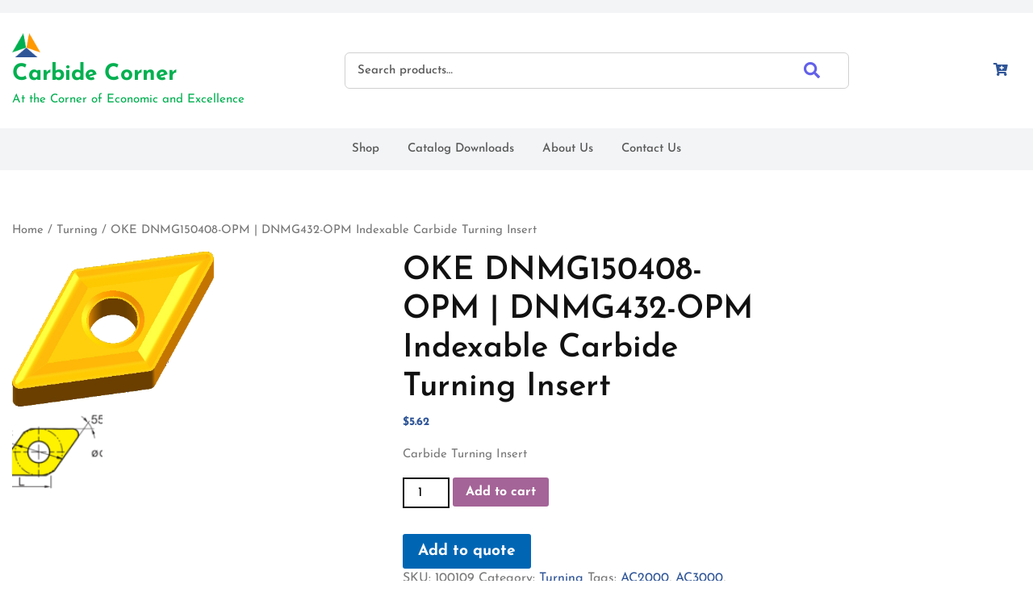

--- FILE ---
content_type: text/html; charset=UTF-8
request_url: https://carbidecorner.com/product/dnmg150408-opm-dnmg432-opm-2/
body_size: 15562
content:
<!doctype html>
<html lang="en-US">
<head>
    <meta charset="UTF-8">
    <meta name="viewport" content="width=device-width, initial-scale=1">
    <meta name='robots' content='index, follow, max-image-preview:large, max-snippet:-1, max-video-preview:-1' />
<script>window._wca = window._wca || [];</script>

	<!-- This site is optimized with the Yoast SEO plugin v21.7 - https://yoast.com/wordpress/plugins/seo/ -->
	<title>OKE DNMG150408-OPM | DNMG432-OPM Indexable Carbide Turning Insert - Carbide Corner</title>
	<link rel="canonical" href="https://carbidecorner.com/product/dnmg150408-opm-dnmg432-opm-2/" />
	<meta property="og:locale" content="en_US" />
	<meta property="og:type" content="article" />
	<meta property="og:title" content="OKE DNMG150408-OPM | DNMG432-OPM Indexable Carbide Turning Insert - Carbide Corner" />
	<meta property="og:description" content="Carbide Turning Insert" />
	<meta property="og:url" content="https://carbidecorner.com/product/dnmg150408-opm-dnmg432-opm-2/" />
	<meta property="og:site_name" content="Carbide Corner" />
	<meta property="article:modified_time" content="2021-10-20T17:08:39+00:00" />
	<meta property="og:image" content="https://carbidecorner.com/wp-content/uploads/2021/09/DNMG.png" />
	<meta property="og:image:width" content="364" />
	<meta property="og:image:height" content="279" />
	<meta property="og:image:type" content="image/png" />
	<meta name="twitter:card" content="summary_large_image" />
	<script type="application/ld+json" class="yoast-schema-graph">{"@context":"https://schema.org","@graph":[{"@type":"WebPage","@id":"https://carbidecorner.com/product/dnmg150408-opm-dnmg432-opm-2/","url":"https://carbidecorner.com/product/dnmg150408-opm-dnmg432-opm-2/","name":"OKE DNMG150408-OPM | DNMG432-OPM Indexable Carbide Turning Insert - Carbide Corner","isPartOf":{"@id":"https://carbidecorner.com/#website"},"primaryImageOfPage":{"@id":"https://carbidecorner.com/product/dnmg150408-opm-dnmg432-opm-2/#primaryimage"},"image":{"@id":"https://carbidecorner.com/product/dnmg150408-opm-dnmg432-opm-2/#primaryimage"},"thumbnailUrl":"https://carbidecorner.com/wp-content/uploads/2021/09/DNMG.png","datePublished":"2021-09-17T19:45:25+00:00","dateModified":"2021-10-20T17:08:39+00:00","breadcrumb":{"@id":"https://carbidecorner.com/product/dnmg150408-opm-dnmg432-opm-2/#breadcrumb"},"inLanguage":"en-US","potentialAction":[{"@type":"ReadAction","target":["https://carbidecorner.com/product/dnmg150408-opm-dnmg432-opm-2/"]}]},{"@type":"ImageObject","inLanguage":"en-US","@id":"https://carbidecorner.com/product/dnmg150408-opm-dnmg432-opm-2/#primaryimage","url":"https://carbidecorner.com/wp-content/uploads/2021/09/DNMG.png","contentUrl":"https://carbidecorner.com/wp-content/uploads/2021/09/DNMG.png","width":364,"height":279},{"@type":"BreadcrumbList","@id":"https://carbidecorner.com/product/dnmg150408-opm-dnmg432-opm-2/#breadcrumb","itemListElement":[{"@type":"ListItem","position":1,"name":"Home","item":"https://carbidecorner.com/"},{"@type":"ListItem","position":2,"name":"Shop","item":"https://carbidecorner.com/"},{"@type":"ListItem","position":3,"name":"OKE DNMG150408-OPM | &hellip;"}]},{"@type":"WebSite","@id":"https://carbidecorner.com/#website","url":"https://carbidecorner.com/","name":"Carbide Corner","description":"At the Corner of Economic and Excellence","publisher":{"@id":"https://carbidecorner.com/#organization"},"potentialAction":[{"@type":"SearchAction","target":{"@type":"EntryPoint","urlTemplate":"https://carbidecorner.com/?s={search_term_string}"},"query-input":"required name=search_term_string"}],"inLanguage":"en-US"},{"@type":"Organization","@id":"https://carbidecorner.com/#organization","name":"Carbide Corner","url":"https://carbidecorner.com/","logo":{"@type":"ImageObject","inLanguage":"en-US","@id":"https://carbidecorner.com/#/schema/logo/image/","url":"https://carbidecorner.com/wp-content/uploads/2021/06/cropped-cropped-cclogo-1.png","contentUrl":"https://carbidecorner.com/wp-content/uploads/2021/06/cropped-cropped-cclogo-1.png","width":93,"height":80,"caption":"Carbide Corner"},"image":{"@id":"https://carbidecorner.com/#/schema/logo/image/"}}]}</script>
	<!-- / Yoast SEO plugin. -->


<link rel='dns-prefetch' href='//stats.wp.com' />
<link rel="alternate" type="application/rss+xml" title="Carbide Corner &raquo; Feed" href="https://carbidecorner.com/feed/" />
<link rel="alternate" type="application/rss+xml" title="Carbide Corner &raquo; Comments Feed" href="https://carbidecorner.com/comments/feed/" />
<link rel="alternate" type="application/rss+xml" title="Carbide Corner &raquo; OKE DNMG150408-OPM | DNMG432-OPM Indexable Carbide Turning Insert Comments Feed" href="https://carbidecorner.com/product/dnmg150408-opm-dnmg432-opm-2/feed/" />
<script type="text/javascript">
/* <![CDATA[ */
window._wpemojiSettings = {"baseUrl":"https:\/\/s.w.org\/images\/core\/emoji\/14.0.0\/72x72\/","ext":".png","svgUrl":"https:\/\/s.w.org\/images\/core\/emoji\/14.0.0\/svg\/","svgExt":".svg","source":{"concatemoji":"https:\/\/carbidecorner.com\/wp-includes\/js\/wp-emoji-release.min.js?ver=6.4.2"}};
/*! This file is auto-generated */
!function(i,n){var o,s,e;function c(e){try{var t={supportTests:e,timestamp:(new Date).valueOf()};sessionStorage.setItem(o,JSON.stringify(t))}catch(e){}}function p(e,t,n){e.clearRect(0,0,e.canvas.width,e.canvas.height),e.fillText(t,0,0);var t=new Uint32Array(e.getImageData(0,0,e.canvas.width,e.canvas.height).data),r=(e.clearRect(0,0,e.canvas.width,e.canvas.height),e.fillText(n,0,0),new Uint32Array(e.getImageData(0,0,e.canvas.width,e.canvas.height).data));return t.every(function(e,t){return e===r[t]})}function u(e,t,n){switch(t){case"flag":return n(e,"\ud83c\udff3\ufe0f\u200d\u26a7\ufe0f","\ud83c\udff3\ufe0f\u200b\u26a7\ufe0f")?!1:!n(e,"\ud83c\uddfa\ud83c\uddf3","\ud83c\uddfa\u200b\ud83c\uddf3")&&!n(e,"\ud83c\udff4\udb40\udc67\udb40\udc62\udb40\udc65\udb40\udc6e\udb40\udc67\udb40\udc7f","\ud83c\udff4\u200b\udb40\udc67\u200b\udb40\udc62\u200b\udb40\udc65\u200b\udb40\udc6e\u200b\udb40\udc67\u200b\udb40\udc7f");case"emoji":return!n(e,"\ud83e\udef1\ud83c\udffb\u200d\ud83e\udef2\ud83c\udfff","\ud83e\udef1\ud83c\udffb\u200b\ud83e\udef2\ud83c\udfff")}return!1}function f(e,t,n){var r="undefined"!=typeof WorkerGlobalScope&&self instanceof WorkerGlobalScope?new OffscreenCanvas(300,150):i.createElement("canvas"),a=r.getContext("2d",{willReadFrequently:!0}),o=(a.textBaseline="top",a.font="600 32px Arial",{});return e.forEach(function(e){o[e]=t(a,e,n)}),o}function t(e){var t=i.createElement("script");t.src=e,t.defer=!0,i.head.appendChild(t)}"undefined"!=typeof Promise&&(o="wpEmojiSettingsSupports",s=["flag","emoji"],n.supports={everything:!0,everythingExceptFlag:!0},e=new Promise(function(e){i.addEventListener("DOMContentLoaded",e,{once:!0})}),new Promise(function(t){var n=function(){try{var e=JSON.parse(sessionStorage.getItem(o));if("object"==typeof e&&"number"==typeof e.timestamp&&(new Date).valueOf()<e.timestamp+604800&&"object"==typeof e.supportTests)return e.supportTests}catch(e){}return null}();if(!n){if("undefined"!=typeof Worker&&"undefined"!=typeof OffscreenCanvas&&"undefined"!=typeof URL&&URL.createObjectURL&&"undefined"!=typeof Blob)try{var e="postMessage("+f.toString()+"("+[JSON.stringify(s),u.toString(),p.toString()].join(",")+"));",r=new Blob([e],{type:"text/javascript"}),a=new Worker(URL.createObjectURL(r),{name:"wpTestEmojiSupports"});return void(a.onmessage=function(e){c(n=e.data),a.terminate(),t(n)})}catch(e){}c(n=f(s,u,p))}t(n)}).then(function(e){for(var t in e)n.supports[t]=e[t],n.supports.everything=n.supports.everything&&n.supports[t],"flag"!==t&&(n.supports.everythingExceptFlag=n.supports.everythingExceptFlag&&n.supports[t]);n.supports.everythingExceptFlag=n.supports.everythingExceptFlag&&!n.supports.flag,n.DOMReady=!1,n.readyCallback=function(){n.DOMReady=!0}}).then(function(){return e}).then(function(){var e;n.supports.everything||(n.readyCallback(),(e=n.source||{}).concatemoji?t(e.concatemoji):e.wpemoji&&e.twemoji&&(t(e.twemoji),t(e.wpemoji)))}))}((window,document),window._wpemojiSettings);
/* ]]> */
</script>
<style id='wp-emoji-styles-inline-css' type='text/css'>

	img.wp-smiley, img.emoji {
		display: inline !important;
		border: none !important;
		box-shadow: none !important;
		height: 1em !important;
		width: 1em !important;
		margin: 0 0.07em !important;
		vertical-align: -0.1em !important;
		background: none !important;
		padding: 0 !important;
	}
</style>
<link rel='stylesheet' id='wp-block-library-css' href='https://carbidecorner.com/wp-includes/css/dist/block-library/style.min.css?ver=6.4.2' type='text/css' media='all' />
<style id='wp-block-library-inline-css' type='text/css'>
.has-text-align-justify{text-align:justify;}
</style>
<style id='wp-block-library-theme-inline-css' type='text/css'>
.wp-block-audio figcaption{color:#555;font-size:13px;text-align:center}.is-dark-theme .wp-block-audio figcaption{color:hsla(0,0%,100%,.65)}.wp-block-audio{margin:0 0 1em}.wp-block-code{border:1px solid #ccc;border-radius:4px;font-family:Menlo,Consolas,monaco,monospace;padding:.8em 1em}.wp-block-embed figcaption{color:#555;font-size:13px;text-align:center}.is-dark-theme .wp-block-embed figcaption{color:hsla(0,0%,100%,.65)}.wp-block-embed{margin:0 0 1em}.blocks-gallery-caption{color:#555;font-size:13px;text-align:center}.is-dark-theme .blocks-gallery-caption{color:hsla(0,0%,100%,.65)}.wp-block-image figcaption{color:#555;font-size:13px;text-align:center}.is-dark-theme .wp-block-image figcaption{color:hsla(0,0%,100%,.65)}.wp-block-image{margin:0 0 1em}.wp-block-pullquote{border-bottom:4px solid;border-top:4px solid;color:currentColor;margin-bottom:1.75em}.wp-block-pullquote cite,.wp-block-pullquote footer,.wp-block-pullquote__citation{color:currentColor;font-size:.8125em;font-style:normal;text-transform:uppercase}.wp-block-quote{border-left:.25em solid;margin:0 0 1.75em;padding-left:1em}.wp-block-quote cite,.wp-block-quote footer{color:currentColor;font-size:.8125em;font-style:normal;position:relative}.wp-block-quote.has-text-align-right{border-left:none;border-right:.25em solid;padding-left:0;padding-right:1em}.wp-block-quote.has-text-align-center{border:none;padding-left:0}.wp-block-quote.is-large,.wp-block-quote.is-style-large,.wp-block-quote.is-style-plain{border:none}.wp-block-search .wp-block-search__label{font-weight:700}.wp-block-search__button{border:1px solid #ccc;padding:.375em .625em}:where(.wp-block-group.has-background){padding:1.25em 2.375em}.wp-block-separator.has-css-opacity{opacity:.4}.wp-block-separator{border:none;border-bottom:2px solid;margin-left:auto;margin-right:auto}.wp-block-separator.has-alpha-channel-opacity{opacity:1}.wp-block-separator:not(.is-style-wide):not(.is-style-dots){width:100px}.wp-block-separator.has-background:not(.is-style-dots){border-bottom:none;height:1px}.wp-block-separator.has-background:not(.is-style-wide):not(.is-style-dots){height:2px}.wp-block-table{margin:0 0 1em}.wp-block-table td,.wp-block-table th{word-break:normal}.wp-block-table figcaption{color:#555;font-size:13px;text-align:center}.is-dark-theme .wp-block-table figcaption{color:hsla(0,0%,100%,.65)}.wp-block-video figcaption{color:#555;font-size:13px;text-align:center}.is-dark-theme .wp-block-video figcaption{color:hsla(0,0%,100%,.65)}.wp-block-video{margin:0 0 1em}.wp-block-template-part.has-background{margin-bottom:0;margin-top:0;padding:1.25em 2.375em}
</style>
<link rel='stylesheet' id='wpzoom-social-icons-block-style-css' href='https://carbidecorner.com/wp-content/plugins/social-icons-widget-by-wpzoom/block/dist/style-wpzoom-social-icons.css?ver=4.2.2' type='text/css' media='all' />
<style id='ce4wp-subscribe-style-inline-css' type='text/css'>
.wp-block-ce4wp-subscribe{max-width:840px;margin:0 auto}.wp-block-ce4wp-subscribe .title{margin-bottom:0}.wp-block-ce4wp-subscribe .subTitle{margin-top:0;font-size:0.8em}.wp-block-ce4wp-subscribe .disclaimer{margin-top:5px;font-size:0.8em}.wp-block-ce4wp-subscribe .disclaimer .disclaimer-label{margin-left:10px}.wp-block-ce4wp-subscribe .inputBlock{width:100%;margin-bottom:10px}.wp-block-ce4wp-subscribe .inputBlock input{width:100%}.wp-block-ce4wp-subscribe .inputBlock label{display:inline-block}.wp-block-ce4wp-subscribe .submit-button{margin-top:25px;display:block}.wp-block-ce4wp-subscribe .required-text{display:inline-block;margin:0;padding:0;margin-left:0.3em}.wp-block-ce4wp-subscribe .onSubmission{height:0;max-width:840px;margin:0 auto}.wp-block-ce4wp-subscribe .firstNameSummary .lastNameSummary{text-transform:capitalize}.wp-block-ce4wp-subscribe .ce4wp-inline-notification{display:flex;flex-direction:row;align-items:center;padding:13px 10px;width:100%;height:40px;border-style:solid;border-color:orange;border-width:1px;border-left-width:4px;border-radius:3px;background:rgba(255,133,15,0.1);flex:none;order:0;flex-grow:1;margin:0px 0px}.wp-block-ce4wp-subscribe .ce4wp-inline-warning-text{font-style:normal;font-weight:normal;font-size:16px;line-height:20px;display:flex;align-items:center;color:#571600;margin-left:9px}.wp-block-ce4wp-subscribe .ce4wp-inline-warning-icon{color:orange}.wp-block-ce4wp-subscribe .ce4wp-inline-warning-arrow{color:#571600;margin-left:auto}.wp-block-ce4wp-subscribe .ce4wp-banner-clickable{cursor:pointer}.ce4wp-link{cursor:pointer}

.no-flex{display:block}.sub-header{margin-bottom:1em}


</style>
<link rel='stylesheet' id='mediaelement-css' href='https://carbidecorner.com/wp-includes/js/mediaelement/mediaelementplayer-legacy.min.css?ver=4.2.17' type='text/css' media='all' />
<link rel='stylesheet' id='wp-mediaelement-css' href='https://carbidecorner.com/wp-includes/js/mediaelement/wp-mediaelement.min.css?ver=6.4.2' type='text/css' media='all' />
<link rel='stylesheet' id='wc-blocks-vendors-style-css' href='https://carbidecorner.com/wp-content/plugins/woocommerce/packages/woocommerce-blocks/build/wc-blocks-vendors-style.css?ver=5.5.1' type='text/css' media='all' />
<link rel='stylesheet' id='wc-blocks-style-css' href='https://carbidecorner.com/wp-content/plugins/woocommerce/packages/woocommerce-blocks/build/wc-blocks-style.css?ver=5.5.1' type='text/css' media='all' />
<style id='classic-theme-styles-inline-css' type='text/css'>
/*! This file is auto-generated */
.wp-block-button__link{color:#fff;background-color:#32373c;border-radius:9999px;box-shadow:none;text-decoration:none;padding:calc(.667em + 2px) calc(1.333em + 2px);font-size:1.125em}.wp-block-file__button{background:#32373c;color:#fff;text-decoration:none}
</style>
<style id='global-styles-inline-css' type='text/css'>
body{--wp--preset--color--black: #000000;--wp--preset--color--cyan-bluish-gray: #abb8c3;--wp--preset--color--white: #ffffff;--wp--preset--color--pale-pink: #f78da7;--wp--preset--color--vivid-red: #cf2e2e;--wp--preset--color--luminous-vivid-orange: #ff6900;--wp--preset--color--luminous-vivid-amber: #fcb900;--wp--preset--color--light-green-cyan: #7bdcb5;--wp--preset--color--vivid-green-cyan: #00d084;--wp--preset--color--pale-cyan-blue: #8ed1fc;--wp--preset--color--vivid-cyan-blue: #0693e3;--wp--preset--color--vivid-purple: #9b51e0;--wp--preset--gradient--vivid-cyan-blue-to-vivid-purple: linear-gradient(135deg,rgba(6,147,227,1) 0%,rgb(155,81,224) 100%);--wp--preset--gradient--light-green-cyan-to-vivid-green-cyan: linear-gradient(135deg,rgb(122,220,180) 0%,rgb(0,208,130) 100%);--wp--preset--gradient--luminous-vivid-amber-to-luminous-vivid-orange: linear-gradient(135deg,rgba(252,185,0,1) 0%,rgba(255,105,0,1) 100%);--wp--preset--gradient--luminous-vivid-orange-to-vivid-red: linear-gradient(135deg,rgba(255,105,0,1) 0%,rgb(207,46,46) 100%);--wp--preset--gradient--very-light-gray-to-cyan-bluish-gray: linear-gradient(135deg,rgb(238,238,238) 0%,rgb(169,184,195) 100%);--wp--preset--gradient--cool-to-warm-spectrum: linear-gradient(135deg,rgb(74,234,220) 0%,rgb(151,120,209) 20%,rgb(207,42,186) 40%,rgb(238,44,130) 60%,rgb(251,105,98) 80%,rgb(254,248,76) 100%);--wp--preset--gradient--blush-light-purple: linear-gradient(135deg,rgb(255,206,236) 0%,rgb(152,150,240) 100%);--wp--preset--gradient--blush-bordeaux: linear-gradient(135deg,rgb(254,205,165) 0%,rgb(254,45,45) 50%,rgb(107,0,62) 100%);--wp--preset--gradient--luminous-dusk: linear-gradient(135deg,rgb(255,203,112) 0%,rgb(199,81,192) 50%,rgb(65,88,208) 100%);--wp--preset--gradient--pale-ocean: linear-gradient(135deg,rgb(255,245,203) 0%,rgb(182,227,212) 50%,rgb(51,167,181) 100%);--wp--preset--gradient--electric-grass: linear-gradient(135deg,rgb(202,248,128) 0%,rgb(113,206,126) 100%);--wp--preset--gradient--midnight: linear-gradient(135deg,rgb(2,3,129) 0%,rgb(40,116,252) 100%);--wp--preset--font-size--small: 13px;--wp--preset--font-size--medium: 20px;--wp--preset--font-size--large: 36px;--wp--preset--font-size--x-large: 42px;--wp--preset--spacing--20: 0.44rem;--wp--preset--spacing--30: 0.67rem;--wp--preset--spacing--40: 1rem;--wp--preset--spacing--50: 1.5rem;--wp--preset--spacing--60: 2.25rem;--wp--preset--spacing--70: 3.38rem;--wp--preset--spacing--80: 5.06rem;--wp--preset--shadow--natural: 6px 6px 9px rgba(0, 0, 0, 0.2);--wp--preset--shadow--deep: 12px 12px 50px rgba(0, 0, 0, 0.4);--wp--preset--shadow--sharp: 6px 6px 0px rgba(0, 0, 0, 0.2);--wp--preset--shadow--outlined: 6px 6px 0px -3px rgba(255, 255, 255, 1), 6px 6px rgba(0, 0, 0, 1);--wp--preset--shadow--crisp: 6px 6px 0px rgba(0, 0, 0, 1);}:where(.is-layout-flex){gap: 0.5em;}:where(.is-layout-grid){gap: 0.5em;}body .is-layout-flow > .alignleft{float: left;margin-inline-start: 0;margin-inline-end: 2em;}body .is-layout-flow > .alignright{float: right;margin-inline-start: 2em;margin-inline-end: 0;}body .is-layout-flow > .aligncenter{margin-left: auto !important;margin-right: auto !important;}body .is-layout-constrained > .alignleft{float: left;margin-inline-start: 0;margin-inline-end: 2em;}body .is-layout-constrained > .alignright{float: right;margin-inline-start: 2em;margin-inline-end: 0;}body .is-layout-constrained > .aligncenter{margin-left: auto !important;margin-right: auto !important;}body .is-layout-constrained > :where(:not(.alignleft):not(.alignright):not(.alignfull)){max-width: var(--wp--style--global--content-size);margin-left: auto !important;margin-right: auto !important;}body .is-layout-constrained > .alignwide{max-width: var(--wp--style--global--wide-size);}body .is-layout-flex{display: flex;}body .is-layout-flex{flex-wrap: wrap;align-items: center;}body .is-layout-flex > *{margin: 0;}body .is-layout-grid{display: grid;}body .is-layout-grid > *{margin: 0;}:where(.wp-block-columns.is-layout-flex){gap: 2em;}:where(.wp-block-columns.is-layout-grid){gap: 2em;}:where(.wp-block-post-template.is-layout-flex){gap: 1.25em;}:where(.wp-block-post-template.is-layout-grid){gap: 1.25em;}.has-black-color{color: var(--wp--preset--color--black) !important;}.has-cyan-bluish-gray-color{color: var(--wp--preset--color--cyan-bluish-gray) !important;}.has-white-color{color: var(--wp--preset--color--white) !important;}.has-pale-pink-color{color: var(--wp--preset--color--pale-pink) !important;}.has-vivid-red-color{color: var(--wp--preset--color--vivid-red) !important;}.has-luminous-vivid-orange-color{color: var(--wp--preset--color--luminous-vivid-orange) !important;}.has-luminous-vivid-amber-color{color: var(--wp--preset--color--luminous-vivid-amber) !important;}.has-light-green-cyan-color{color: var(--wp--preset--color--light-green-cyan) !important;}.has-vivid-green-cyan-color{color: var(--wp--preset--color--vivid-green-cyan) !important;}.has-pale-cyan-blue-color{color: var(--wp--preset--color--pale-cyan-blue) !important;}.has-vivid-cyan-blue-color{color: var(--wp--preset--color--vivid-cyan-blue) !important;}.has-vivid-purple-color{color: var(--wp--preset--color--vivid-purple) !important;}.has-black-background-color{background-color: var(--wp--preset--color--black) !important;}.has-cyan-bluish-gray-background-color{background-color: var(--wp--preset--color--cyan-bluish-gray) !important;}.has-white-background-color{background-color: var(--wp--preset--color--white) !important;}.has-pale-pink-background-color{background-color: var(--wp--preset--color--pale-pink) !important;}.has-vivid-red-background-color{background-color: var(--wp--preset--color--vivid-red) !important;}.has-luminous-vivid-orange-background-color{background-color: var(--wp--preset--color--luminous-vivid-orange) !important;}.has-luminous-vivid-amber-background-color{background-color: var(--wp--preset--color--luminous-vivid-amber) !important;}.has-light-green-cyan-background-color{background-color: var(--wp--preset--color--light-green-cyan) !important;}.has-vivid-green-cyan-background-color{background-color: var(--wp--preset--color--vivid-green-cyan) !important;}.has-pale-cyan-blue-background-color{background-color: var(--wp--preset--color--pale-cyan-blue) !important;}.has-vivid-cyan-blue-background-color{background-color: var(--wp--preset--color--vivid-cyan-blue) !important;}.has-vivid-purple-background-color{background-color: var(--wp--preset--color--vivid-purple) !important;}.has-black-border-color{border-color: var(--wp--preset--color--black) !important;}.has-cyan-bluish-gray-border-color{border-color: var(--wp--preset--color--cyan-bluish-gray) !important;}.has-white-border-color{border-color: var(--wp--preset--color--white) !important;}.has-pale-pink-border-color{border-color: var(--wp--preset--color--pale-pink) !important;}.has-vivid-red-border-color{border-color: var(--wp--preset--color--vivid-red) !important;}.has-luminous-vivid-orange-border-color{border-color: var(--wp--preset--color--luminous-vivid-orange) !important;}.has-luminous-vivid-amber-border-color{border-color: var(--wp--preset--color--luminous-vivid-amber) !important;}.has-light-green-cyan-border-color{border-color: var(--wp--preset--color--light-green-cyan) !important;}.has-vivid-green-cyan-border-color{border-color: var(--wp--preset--color--vivid-green-cyan) !important;}.has-pale-cyan-blue-border-color{border-color: var(--wp--preset--color--pale-cyan-blue) !important;}.has-vivid-cyan-blue-border-color{border-color: var(--wp--preset--color--vivid-cyan-blue) !important;}.has-vivid-purple-border-color{border-color: var(--wp--preset--color--vivid-purple) !important;}.has-vivid-cyan-blue-to-vivid-purple-gradient-background{background: var(--wp--preset--gradient--vivid-cyan-blue-to-vivid-purple) !important;}.has-light-green-cyan-to-vivid-green-cyan-gradient-background{background: var(--wp--preset--gradient--light-green-cyan-to-vivid-green-cyan) !important;}.has-luminous-vivid-amber-to-luminous-vivid-orange-gradient-background{background: var(--wp--preset--gradient--luminous-vivid-amber-to-luminous-vivid-orange) !important;}.has-luminous-vivid-orange-to-vivid-red-gradient-background{background: var(--wp--preset--gradient--luminous-vivid-orange-to-vivid-red) !important;}.has-very-light-gray-to-cyan-bluish-gray-gradient-background{background: var(--wp--preset--gradient--very-light-gray-to-cyan-bluish-gray) !important;}.has-cool-to-warm-spectrum-gradient-background{background: var(--wp--preset--gradient--cool-to-warm-spectrum) !important;}.has-blush-light-purple-gradient-background{background: var(--wp--preset--gradient--blush-light-purple) !important;}.has-blush-bordeaux-gradient-background{background: var(--wp--preset--gradient--blush-bordeaux) !important;}.has-luminous-dusk-gradient-background{background: var(--wp--preset--gradient--luminous-dusk) !important;}.has-pale-ocean-gradient-background{background: var(--wp--preset--gradient--pale-ocean) !important;}.has-electric-grass-gradient-background{background: var(--wp--preset--gradient--electric-grass) !important;}.has-midnight-gradient-background{background: var(--wp--preset--gradient--midnight) !important;}.has-small-font-size{font-size: var(--wp--preset--font-size--small) !important;}.has-medium-font-size{font-size: var(--wp--preset--font-size--medium) !important;}.has-large-font-size{font-size: var(--wp--preset--font-size--large) !important;}.has-x-large-font-size{font-size: var(--wp--preset--font-size--x-large) !important;}
.wp-block-navigation a:where(:not(.wp-element-button)){color: inherit;}
:where(.wp-block-post-template.is-layout-flex){gap: 1.25em;}:where(.wp-block-post-template.is-layout-grid){gap: 1.25em;}
:where(.wp-block-columns.is-layout-flex){gap: 2em;}:where(.wp-block-columns.is-layout-grid){gap: 2em;}
.wp-block-pullquote{font-size: 1.5em;line-height: 1.6;}
</style>
<link rel='stylesheet' id='contact-form-7-css' href='https://carbidecorner.com/wp-content/plugins/contact-form-7/includes/css/styles.css?ver=5.5.6' type='text/css' media='all' />
<link rel='stylesheet' id='somdn-style-css' href='https://carbidecorner.com/wp-content/plugins/download-now-for-woocommerce/assets/css/somdn-style.css?ver=6.4.2' type='text/css' media='all' />
<link rel='stylesheet' id='css-admin-css' href='https://carbidecorner.com/wp-content/plugins/invoice-for-woocommerce//css/style.css?ver=6.4.2' type='text/css' media='all' />
<link rel='stylesheet' id='woocommerce-layout-css' href='https://carbidecorner.com/wp-content/plugins/woocommerce/assets/css/woocommerce-layout.css?ver=5.6.2' type='text/css' media='all' />
<style id='woocommerce-layout-inline-css' type='text/css'>

	.infinite-scroll .woocommerce-pagination {
		display: none;
	}
</style>
<link rel='stylesheet' id='woocommerce-smallscreen-css' href='https://carbidecorner.com/wp-content/plugins/woocommerce/assets/css/woocommerce-smallscreen.css?ver=5.6.2' type='text/css' media='only screen and (max-width: 768px)' />
<link rel='stylesheet' id='woocommerce-general-css' href='https://carbidecorner.com/wp-content/plugins/woocommerce/assets/css/woocommerce.css?ver=5.6.2' type='text/css' media='all' />
<style id='woocommerce-inline-inline-css' type='text/css'>
.woocommerce form .form-row .required { visibility: visible; }
</style>
<link rel='stylesheet' id='yith_ywraq_frontend-css' href='https://carbidecorner.com/wp-content/plugins/yith-woocommerce-request-a-quote/assets/css/frontend.css?ver=2.1.0' type='text/css' media='all' />
<style id='yith_ywraq_frontend-inline-css' type='text/css'>
.woocommerce .add-request-quote-button.button, .woocommerce .add-request-quote-button-addons.button, .yith-wceop-ywraq-button-wrapper .add-request-quote-button.button, .yith-wceop-ywraq-button-wrapper .add-request-quote-button-addons.button{
    background-color: #0066b4!important;
    color: #ffffff!important;
}
.woocommerce .add-request-quote-button.button:hover,  .woocommerce .add-request-quote-button-addons.button:hover,.yith-wceop-ywraq-button-wrapper .add-request-quote-button.button:hover,  .yith-wceop-ywraq-button-wrapper .add-request-quote-button-addons.button:hover{
    background-color: #044a80!important;
    color: #ffffff!important;
}


</style>
<link rel='stylesheet' id='dgwt-wcas-style-css' href='https://carbidecorner.com/wp-content/plugins/ajax-search-for-woocommerce/assets/css/style.min.css?ver=1.13.0' type='text/css' media='all' />
<link rel='stylesheet' id='josefin-sans-css' href='https://carbidecorner.com/wp-content/fonts/288db566dc11608bf13db203b707a35a.css?ver=1.0' type='text/css' media='all' />
<link rel='stylesheet' id='roboto-css' href='https://carbidecorner.com/wp-content/fonts/936960d3f251d0401da1bd4d007679b2.css?ver=1.0' type='text/css' media='all' />
<link rel='stylesheet' id='product-affiliate-block-editor-style-css' href='https://carbidecorner.com/wp-content/themes/product-affiliate/assets/css/block-editor-style.css?ver=6.4.2' type='text/css' media='all' />
<link rel='stylesheet' id='bootstrap-css-css' href='https://carbidecorner.com/wp-content/themes/product-affiliate/assets/css/bootstrap.css?ver=6.4.2' type='text/css' media='all' />
<link rel='stylesheet' id='owl.carousel-css-css' href='https://carbidecorner.com/wp-content/themes/product-affiliate/assets/css/owl.carousel.css?ver=6.4.2' type='text/css' media='all' />
<link rel='stylesheet' id='product-affiliate-style-css' href='https://carbidecorner.com/wp-content/themes/product-affiliate/style.css?ver=6.4.2' type='text/css' media='all' />
<style id='product-affiliate-style-inline-css' type='text/css'>

		.custom-logo-link img{
			max-height: 30px;
	 	}
		.loading{
			background-color: #009b0c;
		 }
		 @keyframes loading {
		  0%,
		  100% {
		  	transform: translatey(-2.5rem);
		    background-color: #1e73be;
		  }
		  50% {
		  	transform: translatey(2.5rem);
		    background-color: #e29c31;
		  }
		}
	
</style>
<link rel='stylesheet' id='fontawesome-style-css' href='https://carbidecorner.com/wp-content/themes/product-affiliate/assets/css/fontawesome/css/all.css?ver=6.4.2' type='text/css' media='all' />
<link rel='stylesheet' id='wpzoom-social-icons-socicon-css' href='https://carbidecorner.com/wp-content/plugins/social-icons-widget-by-wpzoom/assets/css/wpzoom-socicon.css?ver=1634571780' type='text/css' media='all' />
<link rel='stylesheet' id='wpzoom-social-icons-genericons-css' href='https://carbidecorner.com/wp-content/plugins/social-icons-widget-by-wpzoom/assets/css/genericons.css?ver=1634571780' type='text/css' media='all' />
<link rel='stylesheet' id='wpzoom-social-icons-academicons-css' href='https://carbidecorner.com/wp-content/plugins/social-icons-widget-by-wpzoom/assets/css/academicons.min.css?ver=1634571780' type='text/css' media='all' />
<link rel='stylesheet' id='wpzoom-social-icons-font-awesome-3-css' href='https://carbidecorner.com/wp-content/plugins/social-icons-widget-by-wpzoom/assets/css/font-awesome-3.min.css?ver=1634571780' type='text/css' media='all' />
<link rel='stylesheet' id='dashicons-css' href='https://carbidecorner.com/wp-includes/css/dashicons.min.css?ver=6.4.2' type='text/css' media='all' />
<style id='dashicons-inline-css' type='text/css'>
[data-font="Dashicons"]:before {font-family: 'Dashicons' !important;content: attr(data-icon) !important;speak: none !important;font-weight: normal !important;font-variant: normal !important;text-transform: none !important;line-height: 1 !important;font-style: normal !important;-webkit-font-smoothing: antialiased !important;-moz-osx-font-smoothing: grayscale !important;}
</style>
<link rel='stylesheet' id='wpzoom-social-icons-styles-css' href='https://carbidecorner.com/wp-content/plugins/social-icons-widget-by-wpzoom/assets/css/wpzoom-social-icons-styles.css?ver=1634571780' type='text/css' media='all' />
<link rel='stylesheet' id='newsletter-css' href='https://carbidecorner.com/wp-content/plugins/newsletter/style.css?ver=7.2.5' type='text/css' media='all' />
<link rel='stylesheet' id='all-in-one-video-gallery-backward-compatibility-css' href='https://carbidecorner.com/wp-content/plugins/all-in-one-video-gallery/public/assets/css/backward-compatibility.css?ver=2.5.5' type='text/css' media='all' />
<link rel='stylesheet' id='all-in-one-video-gallery-public-css' href='https://carbidecorner.com/wp-content/plugins/all-in-one-video-gallery/public/assets/css/public.css?ver=2.5.5' type='text/css' media='all' />
<link rel='preload' as='font'  id='wpzoom-social-icons-font-academicons-ttf-css' href='https://carbidecorner.com/wp-content/plugins/social-icons-widget-by-wpzoom/assets/font/academicons.ttf?v=1.8.6'  type='font/ttf' crossorigin />
<link rel='preload' as='font'  id='wpzoom-social-icons-font-academicons-woff-css' href='https://carbidecorner.com/wp-content/plugins/social-icons-widget-by-wpzoom/assets/font/academicons.woff?v=1.8.6'  type='font/woff' crossorigin />
<link rel='preload' as='font'  id='wpzoom-social-icons-font-fontawesome-3-ttf-css' href='https://carbidecorner.com/wp-content/plugins/social-icons-widget-by-wpzoom/assets/font/fontawesome-webfont.ttf?v=4.7.0'  type='font/ttf' crossorigin />
<link rel='preload' as='font'  id='wpzoom-social-icons-font-fontawesome-3-woff-css' href='https://carbidecorner.com/wp-content/plugins/social-icons-widget-by-wpzoom/assets/font/fontawesome-webfont.woff?v=4.7.0'  type='font/woff' crossorigin />
<link rel='preload' as='font'  id='wpzoom-social-icons-font-fontawesome-3-woff2-css' href='https://carbidecorner.com/wp-content/plugins/social-icons-widget-by-wpzoom/assets/font/fontawesome-webfont.woff2?v=4.7.0'  type='font/woff2' crossorigin />
<link rel='preload' as='font'  id='wpzoom-social-icons-font-genericons-ttf-css' href='https://carbidecorner.com/wp-content/plugins/social-icons-widget-by-wpzoom/assets/font/Genericons.ttf'  type='font/ttf' crossorigin />
<link rel='preload' as='font'  id='wpzoom-social-icons-font-genericons-woff-css' href='https://carbidecorner.com/wp-content/plugins/social-icons-widget-by-wpzoom/assets/font/Genericons.woff'  type='font/woff' crossorigin />
<link rel='preload' as='font'  id='wpzoom-social-icons-font-socicon-ttf-css' href='https://carbidecorner.com/wp-content/plugins/social-icons-widget-by-wpzoom/assets/font/socicon.ttf?v=4.2.2'  type='font/ttf' crossorigin />
<link rel='preload' as='font'  id='wpzoom-social-icons-font-socicon-woff-css' href='https://carbidecorner.com/wp-content/plugins/social-icons-widget-by-wpzoom/assets/font/socicon.woff?v=4.2.2'  type='font/woff' crossorigin />
<link rel='stylesheet' id='jetpack_css-css' href='https://carbidecorner.com/wp-content/plugins/jetpack/css/jetpack.css?ver=10.1' type='text/css' media='all' />
<script type="text/javascript" src="https://carbidecorner.com/wp-includes/js/jquery/jquery.min.js?ver=3.7.1" id="jquery-core-js"></script>
<script type="text/javascript" src="https://carbidecorner.com/wp-includes/js/jquery/jquery-migrate.min.js?ver=3.4.1" id="jquery-migrate-js"></script>
<script defer type="text/javascript" src="https://stats.wp.com/s-202604.js" id="woocommerce-analytics-js"></script>
<link rel="https://api.w.org/" href="https://carbidecorner.com/wp-json/" /><link rel="alternate" type="application/json" href="https://carbidecorner.com/wp-json/wp/v2/product/2142" /><link rel="EditURI" type="application/rsd+xml" title="RSD" href="https://carbidecorner.com/xmlrpc.php?rsd" />
<meta name="generator" content="WordPress 6.4.2" />
<meta name="generator" content="WooCommerce 5.6.2" />
<link rel='shortlink' href='https://carbidecorner.com/?p=2142' />
<link rel="alternate" type="application/json+oembed" href="https://carbidecorner.com/wp-json/oembed/1.0/embed?url=https%3A%2F%2Fcarbidecorner.com%2Fproduct%2Fdnmg150408-opm-dnmg432-opm-2%2F" />
<link rel="alternate" type="text/xml+oembed" href="https://carbidecorner.com/wp-json/oembed/1.0/embed?url=https%3A%2F%2Fcarbidecorner.com%2Fproduct%2Fdnmg150408-opm-dnmg432-opm-2%2F&#038;format=xml" />
<style>.dgwt-wcas-ico-magnifier,.dgwt-wcas-ico-magnifier-handler{max-width:20px}.dgwt-wcas-search-wrapp{max-width:600px}</style><style type='text/css'>img#wpstats{display:none}</style>
			<noscript><style>.woocommerce-product-gallery{ opacity: 1 !important; }</style></noscript>
	
		<style type="text/css">
					</style>
		
		<style type="text/css" id="custom-background-css">
body.custom-background { background-color: #ffffff; }
</style>
	<link rel="icon" href="https://carbidecorner.com/wp-content/uploads/2021/06/cropped-cclogo-32x32.png" sizes="32x32" />
<link rel="icon" href="https://carbidecorner.com/wp-content/uploads/2021/06/cropped-cclogo-192x192.png" sizes="192x192" />
<link rel="apple-touch-icon" href="https://carbidecorner.com/wp-content/uploads/2021/06/cropped-cclogo-180x180.png" />
<meta name="msapplication-TileImage" content="https://carbidecorner.com/wp-content/uploads/2021/06/cropped-cclogo-270x270.png" />
		<style type="text/css" id="wp-custom-css">
			.sidebar button[type="submit"], .sidebar h5, 
.woocommerce .woocommerce-ordering select, .woocommerce a.button, footer#colophon {
    background: #00b050;
}

p.site-title a, p.site-description {
    color: #00b050;
}

span.user-btn a i, .wish-btn i, span.cart_no a i, a {
    color: #2f5597;
}

p.price, .woocommerce ul.products li.product .price, .woocommerce div.product p.price, .woocommerce div.product span.price {
    color: #2f5597;
}

.woocommerce ul.products li {
    min-height: 395px;
}

.container {
    max-width: none;
}

aside#secondary {
    position: fixed;
    right: 0;
    bottom: 50px;
}

@media (max-width: 992px){
aside#secondary {
    position: relative;
    right: 0;
    bottom: 0;
}
}

.toggle-nav i {
    background: #2f5597;
}

mark.count {
    display: none;
}

.woocommerce ul.products li.product a img {
    max-width: 150px;
    margin-left: auto;
    margin-right: auto;
}

@media (max-width: 768px){
.woocommerce ul.products li {
    min-height: 320px;
}
}

.woocommerce div.product div.images img {
    max-width: 250px;
}

.sidenav .closebtn {
    background: #2f5597;
}

.main-navigation .menu > li > a:hover {
    color: #00b050;
}

.main-navigation .sub-menu {
    background: #00b050;
}

#site-navigation .menu ul li a {
    color: white;
}		</style>
		</head>

<body data-rsssl=1 class="product-template-default single single-product postid-2142 custom-background wp-custom-logo wp-embed-responsive theme-product-affiliate woocommerce woocommerce-page woocommerce-no-js">


<div id="page" class="site">
    <a class="skip-link screen-reader-text" href="#skip-content">Skip to content</a>
    <header id="masthead" class="site-header shadow-sm navbar-dark">
        
<div class="top-info text-right py-2">
	<div class="container">
        <div class="row">
            <div class="col-lg-8 col-md-8 col-sm-12 col-12 align-self-center top-box text-left">
                <div class="header-phone">
                                                            
                </div>
            </div>
            <div class="col-lg-4 col-md-4 col-sm-12 col-12 align-self-center right-box">
                <span class="text-center translate-btn">
                                    </span>
                            </div>
        </div>
	</div>
</div>        
<div class="top-header py-4">
	<div class="container">
        <div class="row">
            <div class="col-lg-4 col-md-4 col-sm-12 col-12 align-self-center text-sm-center text-lg-left">
                
                <div class="navbar-brand text-center text-md-left">
                                            <div class="site-logo"><a href="https://carbidecorner.com/" class="custom-logo-link" rel="home"><img width="93" height="80" src="https://carbidecorner.com/wp-content/uploads/2021/06/cropped-cropped-cclogo-1.png" class="custom-logo" alt="Carbide Corner" decoding="async" srcset="https://carbidecorner.com/wp-content/uploads/2021/06/cropped-cropped-cclogo-1.png 93w, https://carbidecorner.com/wp-content/uploads/2021/06/cropped-cropped-cclogo-1-64x55.png 64w" sizes="(max-width: 93px) 100vw, 93px" /></a></div>
                                                                                                                                                                <p class="site-title"><a href="https://carbidecorner.com/" rel="home">Carbide Corner</a></p>
                                                                                                                                                                <p class="site-description">At the Corner of Economic and Excellence</p>
                                                            </div>
            </div>
            <div class="col-lg-6 col-md-5 col-sm-6 col-12 align-self-center product-search text-right pl-0">
                                    <form role="search" method="get" class="woocommerce-product-search" action="https://carbidecorner.com/">
	<label class="screen-reader-text" for="woocommerce-product-search-field-0">Search for:</label>
	<input type="search" id="woocommerce-product-search-field-0" class="search-field" placeholder="Search products&hellip;" value="" name="s" />
	<button type="submit" value="Search">Search</button>
	<input type="hidden" name="post_type" value="product" />
</form>
                            </div>
            <div class="col-lg-2 col-md-3 col-sm-6 col-12 btn-box align-self-center text-right">
                <span class="cart_no mr-3">
                                                                    <a class="cart-customlocation" href="https://carbidecorner.com/cart/" title="shopping cart"><i class="fas fa-cart-plus"></i></a>
                                    </span>
                                                    <span class="user-btn">
                                                    <a class="account-btn" href="https://carbidecorner.com/my-account/" title="My Account"></a>
                                            </span>
                                
            </div>
        </div>
	</div>
</div>        
<div class="main-header text-center mb-4">
	<div class="container">
	    <div class=" nav-box">
	        
<div class="navigation_header">
    <div class="toggle-nav mobile-menu">
        <button onclick="product_affiliate_openNav()"><i class="fas fa-th"></i></button>
    </div>
    <div id="mySidenav" class="nav sidenav">
        <nav id="site-navigation" class="main-navigation navbar navbar-expand-xl" aria-label="Top Menu">
            <div class="menu-top-container"><ul id="menu-top" class="menu"><li id="menu-item-1690" class="menu-item menu-item-type-post_type menu-item-object-page menu-item-home current_page_parent menu-item-1690"><a href="https://carbidecorner.com/">Shop</a></li>
<li id="menu-item-3204" class="menu-item menu-item-type-taxonomy menu-item-object-product_cat menu-item-3204"><a href="https://carbidecorner.com/category/catalog-downloads/">Catalog Downloads</a></li>
<li id="menu-item-1677" class="menu-item menu-item-type-post_type menu-item-object-page menu-item-1677"><a href="https://carbidecorner.com/about-us/">About Us</a></li>
<li id="menu-item-1689" class="menu-item menu-item-type-post_type menu-item-object-page menu-item-1689"><a href="https://carbidecorner.com/contact-us/">Contact Us</a></li>
</ul></div>        </nav>
        <a href="javascript:void(0)" class="closebtn mobile-menu" onclick="product_affiliate_closeNav()"><i class="fas fa-times"></i></a>
    </div>
</div>	    </div>
    </div>
</div>
    </header>
	<div id="skip-content" class="container">
		<div class="row">
			<div class="col-lg-9 col-md-9">
				<div id="primary" class="content-area product-affiliate"><main id="main" class="site-main" role="main"><nav class="woocommerce-breadcrumb"><a href="https://carbidecorner.com">Home</a>&nbsp;&#47;&nbsp;<a href="https://carbidecorner.com/category/turning/">Turning</a>&nbsp;&#47;&nbsp;OKE DNMG150408-OPM | DNMG432-OPM Indexable Carbide Turning Insert</nav>
					
						<div class="woocommerce-notices-wrapper"></div><div id="product-2142" class="product type-product post-2142 status-publish first instock product_cat-turning product_tag-ac2000 product_tag-ac3000 product_tag-ac830p product_tag-ca5025 product_tag-ca5515 product_tag-ca5525 product_tag-carbide product_tag-coated product_tag-cr9025 product_tag-cutting-tools product_tag-gc4015 product_tag-gc4025 product_tag-gc4215 product_tag-gc4225 product_tag-gm8020 product_tag-hg8025 product_tag-ic8350 product_tag-ic9025 product_tag-ic9054 product_tag-ic9250 product_tag-insert product_tag-jc110v product_tag-jc215v product_tag-kc9125 product_tag-kc9225 product_tag-kcp25 product_tag-lc25 product_tag-nc3020 product_tag-t9015 product_tag-t9025 product_tag-tk2000 product_tag-tn7015 product_tag-tp200 product_tag-tp2000 product_tag-tt1500 product_tag-turning product_tag-uc6010 product_tag-ue6010 product_tag-ue6020 product_tag-ue6110 product_tag-wap20 product_tag-ybc251 product_tag-ybc252 has-post-thumbnail purchasable product-type-simple">

	<div class="woocommerce-product-gallery woocommerce-product-gallery--with-images woocommerce-product-gallery--columns-4 images" data-columns="4" style="opacity: 0; transition: opacity .25s ease-in-out;">
	<figure class="woocommerce-product-gallery__wrapper">
		<div data-thumb="https://carbidecorner.com/wp-content/uploads/2021/09/DNMG-100x100.png" data-thumb-alt="" class="woocommerce-product-gallery__image"><a href="https://carbidecorner.com/wp-content/uploads/2021/09/DNMG.png"><img width="364" height="279" src="https://carbidecorner.com/wp-content/uploads/2021/09/DNMG.png" class="wp-post-image" alt="" title="DNMG.png" data-caption="" data-src="https://carbidecorner.com/wp-content/uploads/2021/09/DNMG.png" data-large_image="https://carbidecorner.com/wp-content/uploads/2021/09/DNMG.png" data-large_image_width="364" data-large_image_height="279" decoding="async" fetchpriority="high" srcset="https://carbidecorner.com/wp-content/uploads/2021/09/DNMG.png 364w, https://carbidecorner.com/wp-content/uploads/2021/09/DNMG-200x153.png 200w, https://carbidecorner.com/wp-content/uploads/2021/09/DNMG-64x49.png 64w, https://carbidecorner.com/wp-content/uploads/2021/09/DNMG-300x230.png 300w" sizes="(max-width: 364px) 100vw, 364px" /></a></div><div data-thumb="https://carbidecorner.com/wp-content/uploads/2021/09/DNMG-1-100x100.png" data-thumb-alt="" class="woocommerce-product-gallery__image"><a href="https://carbidecorner.com/wp-content/uploads/2021/09/DNMG-1.png"><img width="100" height="100" src="https://carbidecorner.com/wp-content/uploads/2021/09/DNMG-1-100x100.png" class="" alt="" title="DNMG-1.png" data-caption="" data-src="https://carbidecorner.com/wp-content/uploads/2021/09/DNMG-1.png" data-large_image="https://carbidecorner.com/wp-content/uploads/2021/09/DNMG-1.png" data-large_image_width="1463" data-large_image_height="778" decoding="async" srcset="https://carbidecorner.com/wp-content/uploads/2021/09/DNMG-1-100x100.png 100w, https://carbidecorner.com/wp-content/uploads/2021/09/DNMG-1-150x150.png 150w" sizes="(max-width: 100px) 100vw, 100px" /></a></div>	</figure>
</div>

	<div class="summary entry-summary">
		<h1 class="product_title entry-title">OKE DNMG150408-OPM | DNMG432-OPM Indexable Carbide Turning Insert</h1><p class="price"><span class="woocommerce-Price-amount amount"><bdi><span class="woocommerce-Price-currencySymbol">&#36;</span>5.62</bdi></span></p>
<div class="woocommerce-product-details__short-description">
	<p>Carbide Turning Insert</p>
</div>

	
	<form class="cart" action="https://carbidecorner.com/product/dnmg150408-opm-dnmg432-opm-2/" method="post" enctype='multipart/form-data'>
		
			<div class="quantity">
				<label class="screen-reader-text" for="quantity_696e54d7e75e6">OKE DNMG150408-OPM | DNMG432-OPM Indexable Carbide Turning Insert quantity</label>
		<input
			type="number"
			id="quantity_696e54d7e75e6"
			class="input-text qty text"
			step="1"
			min="1"
			max=""
			name="quantity"
			value="1"
			title="Qty"
			size="4"
			placeholder=""
			inputmode="numeric" />
			</div>
	
		<button type="submit" name="add-to-cart" value="2142" class="single_add_to_cart_button button alt">Add to cart</button>

			</form>

	

<div class="yith-ywraq-add-to-quote add-to-quote-2142 near-add-to-cart">
	<div class="yith-ywraq-add-button show" style="display:block">
		
<a href="#" class="add-request-quote-button button" data-product_id="2142" data-wp_nonce="409f59df4f">
	Add to quote</a>
<img src="https://carbidecorner.com/wp-content/plugins/yith-woocommerce-request-a-quote/assets/images/wpspin_light.gif" class="ajax-loading" alt="loading" width="16" height="16" style="visibility:hidden" />
	</div>
	</div>

<div class="clear"></div>
<div class="product_meta">

	
	
		<span class="sku_wrapper">SKU: <span class="sku">100109</span></span>

	
	<span class="posted_in">Category: <a href="https://carbidecorner.com/category/turning/" rel="tag">Turning</a></span>
	<span class="tagged_as">Tags: <a href="https://carbidecorner.com/product-tag/ac2000/" rel="tag">AC2000</a>, <a href="https://carbidecorner.com/product-tag/ac3000/" rel="tag">AC3000</a>, <a href="https://carbidecorner.com/product-tag/ac830p/" rel="tag">AC830P</a>, <a href="https://carbidecorner.com/product-tag/ca5025/" rel="tag">CA5025</a>, <a href="https://carbidecorner.com/product-tag/ca5515/" rel="tag">CA5515</a>, <a href="https://carbidecorner.com/product-tag/ca5525/" rel="tag">CA5525</a>, <a href="https://carbidecorner.com/product-tag/carbide/" rel="tag">Carbide</a>, <a href="https://carbidecorner.com/product-tag/coated/" rel="tag">Coated</a>, <a href="https://carbidecorner.com/product-tag/cr9025/" rel="tag">CR9025</a>, <a href="https://carbidecorner.com/product-tag/cutting-tools/" rel="tag">Cutting Tools</a>, <a href="https://carbidecorner.com/product-tag/gc4015/" rel="tag">GC4015</a>, <a href="https://carbidecorner.com/product-tag/gc4025/" rel="tag">GC4025</a>, <a href="https://carbidecorner.com/product-tag/gc4215/" rel="tag">GC4215</a>, <a href="https://carbidecorner.com/product-tag/gc4225/" rel="tag">GC4225</a>, <a href="https://carbidecorner.com/product-tag/gm8020/" rel="tag">GM8020</a>, <a href="https://carbidecorner.com/product-tag/hg8025/" rel="tag">HG8025</a>, <a href="https://carbidecorner.com/product-tag/ic8350/" rel="tag">IC8350</a>, <a href="https://carbidecorner.com/product-tag/ic9025/" rel="tag">IC9025</a>, <a href="https://carbidecorner.com/product-tag/ic9054/" rel="tag">IC9054</a>, <a href="https://carbidecorner.com/product-tag/ic9250/" rel="tag">IC9250</a>, <a href="https://carbidecorner.com/product-tag/insert/" rel="tag">Insert</a>, <a href="https://carbidecorner.com/product-tag/jc110v/" rel="tag">JC110V</a>, <a href="https://carbidecorner.com/product-tag/jc215v/" rel="tag">JC215V</a>, <a href="https://carbidecorner.com/product-tag/kc9125/" rel="tag">KC9125</a>, <a href="https://carbidecorner.com/product-tag/kc9225/" rel="tag">KC9225</a>, <a href="https://carbidecorner.com/product-tag/kcp25/" rel="tag">KCP25</a>, <a href="https://carbidecorner.com/product-tag/lc25/" rel="tag">LC25</a>, <a href="https://carbidecorner.com/product-tag/nc3020/" rel="tag">NC3020</a>, <a href="https://carbidecorner.com/product-tag/t9015/" rel="tag">T9015</a>, <a href="https://carbidecorner.com/product-tag/t9025/" rel="tag">T9025</a>, <a href="https://carbidecorner.com/product-tag/tk2000/" rel="tag">TK2000</a>, <a href="https://carbidecorner.com/product-tag/tn7015/" rel="tag">TN7015</a>, <a href="https://carbidecorner.com/product-tag/tp200/" rel="tag">TP200</a>, <a href="https://carbidecorner.com/product-tag/tp2000/" rel="tag">TP2000</a>, <a href="https://carbidecorner.com/product-tag/tt1500/" rel="tag">TT1500</a>, <a href="https://carbidecorner.com/product-tag/turning/" rel="tag">Turning</a>, <a href="https://carbidecorner.com/product-tag/uc6010/" rel="tag">UC6010</a>, <a href="https://carbidecorner.com/product-tag/ue6010/" rel="tag">UE6010</a>, <a href="https://carbidecorner.com/product-tag/ue6020/" rel="tag">UE6020</a>, <a href="https://carbidecorner.com/product-tag/ue6110/" rel="tag">UE6110</a>, <a href="https://carbidecorner.com/product-tag/wap20/" rel="tag">WAP20</a>, <a href="https://carbidecorner.com/product-tag/ybc251/" rel="tag">YBC251</a>, <a href="https://carbidecorner.com/product-tag/ybc252/" rel="tag">YBC252</a></span>
	
</div>
	</div>

	
	<div class="woocommerce-tabs wc-tabs-wrapper">
		<ul class="tabs wc-tabs" role="tablist">
							<li class="description_tab" id="tab-title-description" role="tab" aria-controls="tab-description">
					<a href="#tab-description">
						Description					</a>
				</li>
							<li class="additional_information_tab" id="tab-title-additional_information" role="tab" aria-controls="tab-additional_information">
					<a href="#tab-additional_information">
						Additional information					</a>
				</li>
							<li class="reviews_tab" id="tab-title-reviews" role="tab" aria-controls="tab-reviews">
					<a href="#tab-reviews">
						Reviews (0)					</a>
				</li>
					</ul>
					<div class="woocommerce-Tabs-panel woocommerce-Tabs-panel--description panel entry-content wc-tab" id="tab-description" role="tabpanel" aria-labelledby="tab-title-description">
				
	<h2>Description</h2>

<p>Medium cobalt content, and high cubic content carbide substrate combine with a strong texture TiCN and Al2O3 coating.<br />
After special treatment, it has excellent abrasion resistance. Suitable for general steel turning.</p>
			</div>
					<div class="woocommerce-Tabs-panel woocommerce-Tabs-panel--additional_information panel entry-content wc-tab" id="tab-additional_information" role="tabpanel" aria-labelledby="tab-title-additional_information">
				
	<h2>Additional information</h2>

<table class="woocommerce-product-attributes shop_attributes">
			<tr class="woocommerce-product-attributes-item woocommerce-product-attributes-item--weight">
			<th class="woocommerce-product-attributes-item__label">Weight</th>
			<td class="woocommerce-product-attributes-item__value">1 lbs</td>
		</tr>
			<tr class="woocommerce-product-attributes-item woocommerce-product-attributes-item--dimensions">
			<th class="woocommerce-product-attributes-item__label">Dimensions</th>
			<td class="woocommerce-product-attributes-item__value">4 &times; 6 &times; 1 in</td>
		</tr>
			<tr class="woocommerce-product-attributes-item woocommerce-product-attributes-item--attribute_pa_pmk">
			<th class="woocommerce-product-attributes-item__label">PMK</th>
			<td class="woocommerce-product-attributes-item__value"><p>P20-P30</p>
</td>
		</tr>
			<tr class="woocommerce-product-attributes-item woocommerce-product-attributes-item--attribute_pa_grade">
			<th class="woocommerce-product-attributes-item__label">Grade</th>
			<td class="woocommerce-product-attributes-item__value"><p>OC2325S</p>
</td>
		</tr>
			<tr class="woocommerce-product-attributes-item woocommerce-product-attributes-item--attribute_pa_chipbreaker">
			<th class="woocommerce-product-attributes-item__label">Chipbreaker</th>
			<td class="woocommerce-product-attributes-item__value"><p>OPM</p>
</td>
		</tr>
			<tr class="woocommerce-product-attributes-item woocommerce-product-attributes-item--attribute_pa_chipbreaker-description">
			<th class="woocommerce-product-attributes-item__label">Chipbreaker Description</th>
			<td class="woocommerce-product-attributes-item__value"><p>Semi-finishing chipbreaker for steel machining. Negative chamfer designation gives good edge strength. Double chipbreaker lands allows for larger chip control range</p>
</td>
		</tr>
			<tr class="woocommerce-product-attributes-item woocommerce-product-attributes-item--attribute_pa_brand">
			<th class="woocommerce-product-attributes-item__label">Brand</th>
			<td class="woocommerce-product-attributes-item__value"><p>OKE</p>
</td>
		</tr>
	</table>
			</div>
					<div class="woocommerce-Tabs-panel woocommerce-Tabs-panel--reviews panel entry-content wc-tab" id="tab-reviews" role="tabpanel" aria-labelledby="tab-title-reviews">
				<div id="reviews" class="woocommerce-Reviews">
	<div id="comments">
		<h2 class="woocommerce-Reviews-title">
			Reviews		</h2>

					<p class="woocommerce-noreviews">There are no reviews yet.</p>
			</div>

			<div id="review_form_wrapper">
			<div id="review_form">
					<div id="respond" class="comment-respond">
		<span id="reply-title" class="comment-reply-title">Be the first to review &ldquo;OKE DNMG150408-OPM | DNMG432-OPM Indexable Carbide Turning Insert&rdquo; <small><a rel="nofollow" id="cancel-comment-reply-link" href="/product/dnmg150408-opm-dnmg432-opm-2/#respond" style="display:none;">Cancel reply</a></small></span><form action="https://carbidecorner.com/wp-comments-post.php" method="post" id="commentform" class="comment-form" novalidate><p class="comment-notes"><span id="email-notes">Your email address will not be published.</span> <span class="required-field-message">Required fields are marked <span class="required">*</span></span></p><div class="comment-form-rating"><label for="rating">Your rating&nbsp;<span class="required">*</span></label><select name="rating" id="rating" required>
						<option value="">Rate&hellip;</option>
						<option value="5">Perfect</option>
						<option value="4">Good</option>
						<option value="3">Average</option>
						<option value="2">Not that bad</option>
						<option value="1">Very poor</option>
					</select></div><p class="comment-form-comment"><label for="comment">Your review&nbsp;<span class="required">*</span></label><textarea id="comment" name="comment" cols="45" rows="8" required></textarea></p><p class="comment-form-author"><label for="author">Name&nbsp;<span class="required">*</span></label><input id="author" name="author" type="text" value="" size="30" required /></p>
<p class="comment-form-email"><label for="email">Email&nbsp;<span class="required">*</span></label><input id="email" name="email" type="email" value="" size="30" required /></p>
<p class="comment-form-cookies-consent"><input id="wp-comment-cookies-consent" name="wp-comment-cookies-consent" type="checkbox" value="yes" /> <label for="wp-comment-cookies-consent">Save my name, email, and website in this browser for the next time I comment.</label></p>
<p class="form-submit"><input name="submit" type="submit" id="submit" class="submit" value="Submit" /> <input type='hidden' name='comment_post_ID' value='2142' id='comment_post_ID' />
<input type='hidden' name='comment_parent' id='comment_parent' value='0' />
</p><p style="display: none;"><input type="hidden" id="akismet_comment_nonce" name="akismet_comment_nonce" value="ffd82d97b4" /></p><p style="display: none !important;"><label>&#916;<textarea name="ak_hp_textarea" cols="45" rows="8" maxlength="100"></textarea></label><input type="hidden" id="ak_js_1" name="ak_js" value="49"/><script>document.getElementById( "ak_js_1" ).setAttribute( "value", ( new Date() ).getTime() );</script></p></form>	</div><!-- #respond -->
				</div>
		</div>
	
	<div class="clear"></div>
</div>
			</div>
		
			</div>


	<section class="related products">

					<h2>Related products</h2>
				
		<ul class="products columns-4">

			
					<li class="product type-product post-2040 status-publish first instock product_cat-turning product_tag-ac2000 product_tag-ac700g product_tag-ac810p product_tag-ac820p product_tag-ca5505 product_tag-ca5515 product_tag-carbide product_tag-coated product_tag-cutting-tools product_tag-gc4015 product_tag-gc4215 product_tag-gm10 product_tag-gm8015 product_tag-hg8010 product_tag-ic8150 product_tag-ic9015 product_tag-ic9150 product_tag-insert product_tag-jc110v product_tag-jc215v product_tag-kc9110 product_tag-kcp10 product_tag-nc3015 product_tag-nc310 product_tag-t9005 product_tag-t9015 product_tag-tk1000 product_tag-tk2000 product_tag-tn7005 product_tag-tn7010 product_tag-tp1000 product_tag-tp2000 product_tag-tt1300 product_tag-turning product_tag-uc6010 product_tag-ue6010 product_tag-ue6020 product_tag-ue6050 product_tag-ue6110 product_tag-wap10 product_tag-ybc15 product_tag-ybc152 has-post-thumbnail purchasable product-type-simple">
	<a href="https://carbidecorner.com/product/ccmt060208-otm-ccmt21-52-otm-2/" class="woocommerce-LoopProduct-link woocommerce-loop-product__link"><img width="200" height="106" src="https://carbidecorner.com/wp-content/uploads/2021/09/CCMT-200x106.png" class="attachment-woocommerce_thumbnail size-woocommerce_thumbnail" alt="" decoding="async" srcset="https://carbidecorner.com/wp-content/uploads/2021/09/CCMT-200x106.png 200w, https://carbidecorner.com/wp-content/uploads/2021/09/CCMT-600x318.png 600w, https://carbidecorner.com/wp-content/uploads/2021/09/CCMT-64x34.png 64w, https://carbidecorner.com/wp-content/uploads/2021/09/CCMT-300x159.png 300w, https://carbidecorner.com/wp-content/uploads/2021/09/CCMT-1024x542.png 1024w, https://carbidecorner.com/wp-content/uploads/2021/09/CCMT-768x407.png 768w, https://carbidecorner.com/wp-content/uploads/2021/09/CCMT.png 1135w" sizes="(max-width: 200px) 100vw, 200px" /><h2 class="woocommerce-loop-product__title">OKE CCMT060208-OTM | CCMT21.52-OTM Indexable Carbide Turning Insert</h2>
	<span class="price"><span class="woocommerce-Price-amount amount"><bdi><span class="woocommerce-Price-currencySymbol">&#36;</span>3.33</bdi></span></span>
</a><a href="?add-to-cart=2040" data-quantity="1" class="button product_type_simple add_to_cart_button ajax_add_to_cart" data-product_id="2040" data-product_sku="100007" aria-label="Add &ldquo;OKE CCMT060208-OTM | CCMT21.52-OTM Indexable Carbide Turning Insert&rdquo; to your cart" rel="nofollow">Add to cart</a></li>

			
					<li class="product type-product post-2043 status-publish instock product_cat-turning product_tag-ac520u product_tag-carbide product_tag-coated product_tag-cp200 product_tag-cp500 product_tag-cutting-tools product_tag-gc1020 product_tag-gc1025 product_tag-gc4125 product_tag-gh330 product_tag-gh730 product_tag-ic228 product_tag-ic250 product_tag-ic3028 product_tag-ic354 product_tag-insert product_tag-jc5015 product_tag-kc5025 product_tag-kc5525 product_tag-kc730 product_tag-pc9030 product_tag-pr630 product_tag-pr915 product_tag-pr930 product_tag-s2500 product_tag-turning product_tag-vp15tf product_tag-vp20mf product_tag-ybg202 product_tag-ybg205 has-post-thumbnail purchasable product-type-simple">
	<a href="https://carbidecorner.com/product/tcmt110204-otf-tcmt21-51-otf-2/" class="woocommerce-LoopProduct-link woocommerce-loop-product__link"><img width="200" height="105" src="https://carbidecorner.com/wp-content/uploads/2021/09/TCMT-200x105.png" class="attachment-woocommerce_thumbnail size-woocommerce_thumbnail" alt="" decoding="async" loading="lazy" srcset="https://carbidecorner.com/wp-content/uploads/2021/09/TCMT-200x105.png 200w, https://carbidecorner.com/wp-content/uploads/2021/09/TCMT-600x316.png 600w, https://carbidecorner.com/wp-content/uploads/2021/09/TCMT-64x34.png 64w, https://carbidecorner.com/wp-content/uploads/2021/09/TCMT-300x158.png 300w, https://carbidecorner.com/wp-content/uploads/2021/09/TCMT-1024x539.png 1024w, https://carbidecorner.com/wp-content/uploads/2021/09/TCMT-768x404.png 768w, https://carbidecorner.com/wp-content/uploads/2021/09/TCMT.png 1471w" sizes="(max-width: 200px) 100vw, 200px" /><h2 class="woocommerce-loop-product__title">OKE TCMT110204-OTF | TCMT21.51-OTF Indexable Carbide Turning Insert</h2>
	<span class="price"><span class="woocommerce-Price-amount amount"><bdi><span class="woocommerce-Price-currencySymbol">&#36;</span>3.40</bdi></span></span>
</a><a href="?add-to-cart=2043" data-quantity="1" class="button product_type_simple add_to_cart_button ajax_add_to_cart" data-product_id="2043" data-product_sku="100010" aria-label="Add &ldquo;OKE TCMT110204-OTF | TCMT21.51-OTF Indexable Carbide Turning Insert&rdquo; to your cart" rel="nofollow">Add to cart</a></li>

			
					<li class="product type-product post-2035 status-publish instock product_cat-turning product_tag-ac520u product_tag-carbide product_tag-coated product_tag-cp200 product_tag-cp500 product_tag-cutting-tools product_tag-gc1020 product_tag-gc1025 product_tag-gc4125 product_tag-gh330 product_tag-gh730 product_tag-ic228 product_tag-ic250 product_tag-ic3028 product_tag-ic354 product_tag-insert product_tag-jc5015 product_tag-kc5025 product_tag-kc5525 product_tag-kc730 product_tag-pc9030 product_tag-pr630 product_tag-pr915 product_tag-pr930 product_tag-s2500 product_tag-turning product_tag-vp15tf product_tag-vp20mf product_tag-ybg202 product_tag-ybg205 has-post-thumbnail purchasable product-type-simple">
	<a href="https://carbidecorner.com/product/ccmt060204-otf-ccmt21-51-otf-2/" class="woocommerce-LoopProduct-link woocommerce-loop-product__link"><img width="200" height="106" src="https://carbidecorner.com/wp-content/uploads/2021/09/CCMT-200x106.png" class="attachment-woocommerce_thumbnail size-woocommerce_thumbnail" alt="" decoding="async" loading="lazy" srcset="https://carbidecorner.com/wp-content/uploads/2021/09/CCMT-200x106.png 200w, https://carbidecorner.com/wp-content/uploads/2021/09/CCMT-600x318.png 600w, https://carbidecorner.com/wp-content/uploads/2021/09/CCMT-64x34.png 64w, https://carbidecorner.com/wp-content/uploads/2021/09/CCMT-300x159.png 300w, https://carbidecorner.com/wp-content/uploads/2021/09/CCMT-1024x542.png 1024w, https://carbidecorner.com/wp-content/uploads/2021/09/CCMT-768x407.png 768w, https://carbidecorner.com/wp-content/uploads/2021/09/CCMT.png 1135w" sizes="(max-width: 200px) 100vw, 200px" /><h2 class="woocommerce-loop-product__title">OKE CCMT060204-OTF | CCMT21.51-OTF Indexable Carbide Turning Insert</h2>
	<span class="price"><span class="woocommerce-Price-amount amount"><bdi><span class="woocommerce-Price-currencySymbol">&#36;</span>3.33</bdi></span></span>
</a><a href="?add-to-cart=2035" data-quantity="1" class="button product_type_simple add_to_cart_button ajax_add_to_cart" data-product_id="2035" data-product_sku="100002" aria-label="Add &ldquo;OKE CCMT060204-OTF | CCMT21.51-OTF Indexable Carbide Turning Insert&rdquo; to your cart" rel="nofollow">Add to cart</a></li>

			
					<li class="product type-product post-2044 status-publish last instock product_cat-turning product_tag-ac2000 product_tag-ac3000 product_tag-ac830p product_tag-ca5025 product_tag-ca5515 product_tag-ca5525 product_tag-carbide product_tag-coated product_tag-cr9025 product_tag-cutting-tools product_tag-gc4015 product_tag-gc4025 product_tag-gc4215 product_tag-gc4225 product_tag-gm8020 product_tag-hg8025 product_tag-ic8350 product_tag-ic9025 product_tag-ic9054 product_tag-ic9250 product_tag-insert product_tag-jc110v product_tag-jc215v product_tag-kc9125 product_tag-kc9225 product_tag-kcp25 product_tag-lc25 product_tag-nc3020 product_tag-t9015 product_tag-t9025 product_tag-tk2000 product_tag-tn7015 product_tag-tp200 product_tag-tp2000 product_tag-tt1500 product_tag-turning product_tag-uc6010 product_tag-ue6010 product_tag-ue6020 product_tag-ue6110 product_tag-wap20 product_tag-ybc251 product_tag-ybc252 has-post-thumbnail purchasable product-type-simple">
	<a href="https://carbidecorner.com/product/tcmt110204-otm-tcmt21-51-otm/" class="woocommerce-LoopProduct-link woocommerce-loop-product__link"><img width="200" height="105" src="https://carbidecorner.com/wp-content/uploads/2021/09/TCMT-200x105.png" class="attachment-woocommerce_thumbnail size-woocommerce_thumbnail" alt="" decoding="async" loading="lazy" srcset="https://carbidecorner.com/wp-content/uploads/2021/09/TCMT-200x105.png 200w, https://carbidecorner.com/wp-content/uploads/2021/09/TCMT-600x316.png 600w, https://carbidecorner.com/wp-content/uploads/2021/09/TCMT-64x34.png 64w, https://carbidecorner.com/wp-content/uploads/2021/09/TCMT-300x158.png 300w, https://carbidecorner.com/wp-content/uploads/2021/09/TCMT-1024x539.png 1024w, https://carbidecorner.com/wp-content/uploads/2021/09/TCMT-768x404.png 768w, https://carbidecorner.com/wp-content/uploads/2021/09/TCMT.png 1471w" sizes="(max-width: 200px) 100vw, 200px" /><h2 class="woocommerce-loop-product__title">OKE TCMT110204-OTM | TCMT21.51-OTM Indexable Carbide Turning Insert</h2>
	<span class="price"><span class="woocommerce-Price-amount amount"><bdi><span class="woocommerce-Price-currencySymbol">&#36;</span>3.40</bdi></span></span>
</a><a href="?add-to-cart=2044" data-quantity="1" class="button product_type_simple add_to_cart_button ajax_add_to_cart" data-product_id="2044" data-product_sku="100011" aria-label="Add &ldquo;OKE TCMT110204-OTM | TCMT21.51-OTM Indexable Carbide Turning Insert&rdquo; to your cart" rel="nofollow">Add to cart</a></li>

			
		</ul>

	</section>
	</div>


					
				</main></div>			</div>
			
<aside id="secondary" class="widget-area col-lg-3 col-md-4">
	<div class="sidebar">
			</div>
</aside>		</div>
	</div>


<footer id="colophon" class="site-footer border-top">
    <div class="container">
    	<div class="footer-column">
    			      	<div class="row">
		        <div class="footer_hide col-xs-12 footer-block">
		          		        </div>
		        <div class="footer_hide col-xs-12 footer-block">
		            		        </div>
		        <div class="footer_hide col-xs-12 col-xs-12 footer-block">
		            		        </div>
	      	</div>
		</div>
    	<div class="row">
    		<div class="col-lg-5 col-md-5 col-12 align-self-lg-center">
							</div>
	        <div class="site-info col-lg-7 col-md-7 col-12">
	            <div class="footer-menu-left">
	            						    <a target="_blank" href="https://carbidecorner.com/">Carbide Corner and carbidecorner.com &copy; 2020-2026</a>
					   
					   
											            </div>
	        </div>
	    </div>
	        </div>
</footer>
</div>

<script type="application/ld+json">{"@context":"https:\/\/schema.org\/","@graph":[{"@context":"https:\/\/schema.org\/","@type":"BreadcrumbList","itemListElement":[{"@type":"ListItem","position":1,"item":{"name":"Home","@id":"https:\/\/carbidecorner.com"}},{"@type":"ListItem","position":2,"item":{"name":"Turning","@id":"https:\/\/carbidecorner.com\/category\/turning\/"}},{"@type":"ListItem","position":3,"item":{"name":"OKE DNMG150408-OPM | DNMG432-OPM Indexable Carbide Turning Insert","@id":"https:\/\/carbidecorner.com\/product\/dnmg150408-opm-dnmg432-opm-2\/"}}]},{"@context":"https:\/\/schema.org\/","@type":"Product","@id":"https:\/\/carbidecorner.com\/product\/dnmg150408-opm-dnmg432-opm-2\/#product","name":"OKE DNMG150408-OPM | DNMG432-OPM Indexable Carbide Turning Insert","url":"https:\/\/carbidecorner.com\/product\/dnmg150408-opm-dnmg432-opm-2\/","description":"Carbide Turning Insert","image":"https:\/\/carbidecorner.com\/wp-content\/uploads\/2021\/09\/DNMG.png","sku":"100109","offers":[{"@type":"Offer","price":"5.62","priceValidUntil":"2027-12-31","priceSpecification":{"price":"5.62","priceCurrency":"USD","valueAddedTaxIncluded":"false"},"priceCurrency":"USD","availability":"http:\/\/schema.org\/InStock","url":"https:\/\/carbidecorner.com\/product\/dnmg150408-opm-dnmg432-opm-2\/","seller":{"@type":"Organization","name":"Carbide Corner","url":"https:\/\/carbidecorner.com"}}]}]}</script>	<script type="text/javascript">
		(function () {
			var c = document.body.className;
			c = c.replace(/woocommerce-no-js/, 'woocommerce-js');
			document.body.className = c;
		})();
	</script>
	<script type="text/javascript" id="ce4wp_form_submit-js-extra">
/* <![CDATA[ */
var ce4wp_form_submit_data = {"siteUrl":"https:\/\/carbidecorner.com","url":"https:\/\/carbidecorner.com\/wp-admin\/admin-ajax.php","nonce":"ef83158103","listNonce":"6175725f66","activatedNonce":"3bbea6184d"};
/* ]]> */
</script>
<script type="text/javascript" src="https://carbidecorner.com/wp-content/plugins/creative-mail-by-constant-contact/assets/js/block/submit.js?ver=1631651049" id="ce4wp_form_submit-js"></script>
<script type="text/javascript" src="https://carbidecorner.com/wp-includes/js/dist/vendor/wp-polyfill-inert.min.js?ver=3.1.2" id="wp-polyfill-inert-js"></script>
<script type="text/javascript" src="https://carbidecorner.com/wp-includes/js/dist/vendor/regenerator-runtime.min.js?ver=0.14.0" id="regenerator-runtime-js"></script>
<script type="text/javascript" src="https://carbidecorner.com/wp-includes/js/dist/vendor/wp-polyfill.min.js?ver=3.15.0" id="wp-polyfill-js"></script>
<script type="text/javascript" id="contact-form-7-js-extra">
/* <![CDATA[ */
var wpcf7 = {"api":{"root":"https:\/\/carbidecorner.com\/wp-json\/","namespace":"contact-form-7\/v1"}};
/* ]]> */
</script>
<script type="text/javascript" src="https://carbidecorner.com/wp-content/plugins/contact-form-7/includes/js/index.js?ver=5.5.6" id="contact-form-7-js"></script>
<script type="text/javascript" id="somdn-script-js-extra">
/* <![CDATA[ */
var somdn_script_params = {"somdn_qview_active":""};
/* ]]> */
</script>
<script type="text/javascript" src="https://carbidecorner.com/wp-content/plugins/download-now-for-woocommerce/assets/js/somdn_script.js?ver=1.0.0" id="somdn-script-js"></script>
<script type="text/javascript" src="https://carbidecorner.com/wp-content/plugins/invoice-for-woocommerce//js/eu-vat.js?ver=6.4.2" id="js-eu-vat-js"></script>
<script type="text/javascript" src="https://carbidecorner.com/wp-content/plugins/invoice-for-woocommerce//js/vat.js?ver=6.4.2" id="js-vat-js"></script>
<script type="text/javascript" src="https://carbidecorner.com/wp-content/plugins/woocommerce/assets/js/jquery-blockui/jquery.blockUI.min.js?ver=2.7.0-wc.5.6.2" id="jquery-blockui-js"></script>
<script type="text/javascript" id="wc-add-to-cart-js-extra">
/* <![CDATA[ */
var wc_add_to_cart_params = {"ajax_url":"\/wp-admin\/admin-ajax.php","wc_ajax_url":"\/?wc-ajax=%%endpoint%%","i18n_view_cart":"View cart","cart_url":"https:\/\/carbidecorner.com\/cart\/","is_cart":"","cart_redirect_after_add":"no"};
/* ]]> */
</script>
<script type="text/javascript" src="https://carbidecorner.com/wp-content/plugins/woocommerce/assets/js/frontend/add-to-cart.min.js?ver=5.6.2" id="wc-add-to-cart-js"></script>
<script type="text/javascript" id="wc-single-product-js-extra">
/* <![CDATA[ */
var wc_single_product_params = {"i18n_required_rating_text":"Please select a rating","review_rating_required":"yes","flexslider":{"rtl":false,"animation":"slide","smoothHeight":true,"directionNav":false,"controlNav":"thumbnails","slideshow":false,"animationSpeed":500,"animationLoop":false,"allowOneSlide":false},"zoom_enabled":"","zoom_options":[],"photoswipe_enabled":"","photoswipe_options":{"shareEl":false,"closeOnScroll":false,"history":false,"hideAnimationDuration":0,"showAnimationDuration":0},"flexslider_enabled":""};
/* ]]> */
</script>
<script type="text/javascript" src="https://carbidecorner.com/wp-content/plugins/woocommerce/assets/js/frontend/single-product.min.js?ver=5.6.2" id="wc-single-product-js"></script>
<script type="text/javascript" src="https://carbidecorner.com/wp-content/plugins/woocommerce/assets/js/js-cookie/js.cookie.min.js?ver=2.1.4-wc.5.6.2" id="js-cookie-js"></script>
<script type="text/javascript" id="woocommerce-js-extra">
/* <![CDATA[ */
var woocommerce_params = {"ajax_url":"\/wp-admin\/admin-ajax.php","wc_ajax_url":"\/?wc-ajax=%%endpoint%%"};
/* ]]> */
</script>
<script type="text/javascript" src="https://carbidecorner.com/wp-content/plugins/woocommerce/assets/js/frontend/woocommerce.min.js?ver=5.6.2" id="woocommerce-js"></script>
<script type="text/javascript" id="wc-cart-fragments-js-extra">
/* <![CDATA[ */
var wc_cart_fragments_params = {"ajax_url":"\/wp-admin\/admin-ajax.php","wc_ajax_url":"\/?wc-ajax=%%endpoint%%","cart_hash_key":"wc_cart_hash_5f04c99ea07247feb4b337254a9b9b14","fragment_name":"wc_fragments_5f04c99ea07247feb4b337254a9b9b14","request_timeout":"5000"};
/* ]]> */
</script>
<script type="text/javascript" src="https://carbidecorner.com/wp-content/plugins/woocommerce/assets/js/frontend/cart-fragments.min.js?ver=5.6.2" id="wc-cart-fragments-js"></script>
<script type="text/javascript" id="wc-cart-fragments-js-after">
/* <![CDATA[ */
		jQuery( 'body' ).bind( 'wc_fragments_refreshed', function() {
			var jetpackLazyImagesLoadEvent;
			try {
				jetpackLazyImagesLoadEvent = new Event( 'jetpack-lazy-images-load', {
					bubbles: true,
					cancelable: true
				} );
			} catch ( e ) {
				jetpackLazyImagesLoadEvent = document.createEvent( 'Event' )
				jetpackLazyImagesLoadEvent.initEvent( 'jetpack-lazy-images-load', true, true );
			}
			jQuery( 'body' ).get( 0 ).dispatchEvent( jetpackLazyImagesLoadEvent );
		} );
		
/* ]]> */
</script>
<script type="text/javascript" id="yith_ywraq_frontend-js-extra">
/* <![CDATA[ */
var ywraq_frontend = {"ajaxurl":"https:\/\/carbidecorner.com\/wp-admin\/admin-ajax.php","no_product_in_list":"Your list is empty","yith_ywraq_action_nonce":"9ce799d4d1","go_to_the_list":"no","rqa_url":"https:\/\/carbidecorner.com\/request-quote\/","raq_table_refresh_check":"1"};
/* ]]> */
</script>
<script type="text/javascript" src="https://carbidecorner.com/wp-content/plugins/yith-woocommerce-request-a-quote/assets/js/frontend.min.js?ver=2.1.0" id="yith_ywraq_frontend-js"></script>
<script type="text/javascript" src="https://carbidecorner.com/wp-content/themes/product-affiliate/assets/js/owl.carousel.js?ver=6.4.2" id="owl.carousel-js-js"></script>
<script type="text/javascript" src="https://carbidecorner.com/wp-includes/js/comment-reply.min.js?ver=6.4.2" id="comment-reply-js" async="async" data-wp-strategy="async"></script>
<script type="text/javascript" id="product-affiliate-theme-js-js-extra">
/* <![CDATA[ */
var tm_customscripts_object = {"root":"https:\/\/carbidecorner.com\/wp-json\/","ajaxurl":"https:\/\/carbidecorner.com\/wp-admin\/admin-ajax.php","nonce":"49bdab158f","the_rest_url":"https:\/\/carbidecorner.com\/wp-json\/"};
/* ]]> */
</script>
<script type="text/javascript" src="https://carbidecorner.com/wp-content/themes/product-affiliate/assets/js/theme-script.js?ver=6.4.2" id="product-affiliate-theme-js-js"></script>
<script type="text/javascript" src="https://carbidecorner.com/wp-content/plugins/social-icons-widget-by-wpzoom/assets/js/social-icons-widget-frontend.js?ver=1634571780" id="zoom-social-icons-widget-frontend-js"></script>
<!-- WooCommerce JavaScript -->
<script type="text/javascript">
jQuery(function($) { 
_wca.push({
			'_en': 'woocommerceanalytics_product_view',
			'pi': '2142',
			'pn': 'OKE DNMG150408-OPM | DNMG432-OPM Indexable Carbide Turning Insert',
			'pc': 'Turning',
			'pp': '5.622222222',
			'pt': 'simple','blog_id': '194353979', 'ui': 'null', 'url': 'https://carbidecorner.com', 'woo_version': '5.6.2', 'cart_page_contains_cart_block': '0', 'cart_page_contains_cart_shortcode': '1', 'checkout_page_contains_checkout_block': '0', 'checkout_page_contains_checkout_shortcode': '1', 
		});
 });
</script>
<script src='https://stats.wp.com/e-202604.js' defer></script>
<script>
	_stq = window._stq || [];
	_stq.push([ 'view', {v:'ext',j:'1:10.1',blog:'194353979',post:'2142',tz:'-6',srv:'carbidecorner.com'} ]);
	_stq.push([ 'clickTrackerInit', '194353979', '2142' ]);
</script>

<script defer src="https://static.cloudflareinsights.com/beacon.min.js/vcd15cbe7772f49c399c6a5babf22c1241717689176015" integrity="sha512-ZpsOmlRQV6y907TI0dKBHq9Md29nnaEIPlkf84rnaERnq6zvWvPUqr2ft8M1aS28oN72PdrCzSjY4U6VaAw1EQ==" data-cf-beacon='{"version":"2024.11.0","token":"78bc08ea0b6449b0bf34154667c816ed","r":1,"server_timing":{"name":{"cfCacheStatus":true,"cfEdge":true,"cfExtPri":true,"cfL4":true,"cfOrigin":true,"cfSpeedBrain":true},"location_startswith":null}}' crossorigin="anonymous"></script>
</body>
</html>

--- FILE ---
content_type: text/css
request_url: https://carbidecorner.com/wp-content/plugins/invoice-for-woocommerce//css/style.css?ver=6.4.2
body_size: -301
content:
.woocommerce form #billing_eu_vat_number_field .optional{
    display: none ;
}



--- FILE ---
content_type: application/javascript
request_url: https://carbidecorner.com/wp-content/themes/product-affiliate/assets/js/theme-script.js?ver=6.4.2
body_size: 979
content:
function product_affiliate_best_seller_wrap_owl_carousel(){

  var owl = jQuery('#advance-product  .row .owl-carousel');
  owl.owlCarousel({
    margin: 20,
    nav:false,
    autoplay : true,
    lazyLoad: true,
    autoplayTimeout: 5000,
    loop: false,
    dots: false,
    autoplayHoverPause:true,
    navText : ['<i class="fa fa-chevron-left" aria-hidden="true"></i>','<i class="fa fa-chevron-right" aria-hidden="true"></i>'],
    responsive: {
      0: {
        items: 1
      },
      500: {
        items: 2
      },
      600: {
        items: 2
      },
      767: {
        items: 3
      },
      1000: {
        items: 3
      },
      1100: {
        items: 4
      }
    },
    autoplayHoverPause : true,
    mouseDrag: true
  });
}
// filter end //
function product_affiliate_openNav() {
  jQuery(".sidenav").addClass('show');
}
function product_affiliate_closeNav() {
  jQuery(".sidenav").removeClass('show');
}

( function( window, document ) {
  function product_affiliate_keepFocusInMenu() {
    document.addEventListener( 'keydown', function( e ) {
      const product_affiliate_nav = document.querySelector( '.sidenav' );

      if ( ! product_affiliate_nav || ! product_affiliate_nav.classList.contains( 'show' ) ) {
        return;
      }
      const elements = [...product_affiliate_nav.querySelectorAll( 'input, a, button' )],
        product_affiliate_lastEl = elements[ elements.length - 1 ],
        product_affiliate_firstEl = elements[0],
        product_affiliate_activeEl = document.activeElement,
        tabKey = e.keyCode === 9,
        shiftKey = e.shiftKey;

      if ( ! shiftKey && tabKey && product_affiliate_lastEl === product_affiliate_activeEl ) {
        e.preventDefault();
        product_affiliate_firstEl.focus();
      }

      if ( shiftKey && tabKey && product_affiliate_firstEl === product_affiliate_activeEl ) {
        e.preventDefault();
        product_affiliate_lastEl.focus();
      }
    } );
  }
  product_affiliate_keepFocusInMenu();
} )( window, document );

var product_affiliate_btn = jQuery('#button');

jQuery(window).scroll(function() {
  if (jQuery(window).scrollTop() > 300) {
    product_affiliate_btn.addClass('show');
  } else {
    product_affiliate_btn.removeClass('show');
  }
});

product_affiliate_btn.on('click', function(e) {
  e.preventDefault();
  jQuery('html, body').animate({scrollTop:0}, '300');
});

jQuery(document).ready(function() {
  
    var owl = jQuery('#top-slider .owl-carousel');
    owl.owlCarousel({
    margin: 0,
    nav:true,
    autoplay : true,
    lazyLoad: true,
    autoplayTimeout: 5000,
    loop: false,
    dots: true,
    navText : ['<i class="fa fa-lg fa-chevron-left" aria-hidden="true"></i>','<i class="fa fa-lg fa-chevron-right" aria-hidden="true"></i>'],
    responsive: {
      0: {
        items: 1
      },
      576: {
        items: 1
      },
      768: {
        items: 1
      },
      1000: {
        items: 1
      },
      1200: {
        items: 1
      }
    },
    autoplayHoverPause : false,
    mouseDrag: true
  });

    product_affiliate_best_seller_wrap_owl_carousel();

})

window.addEventListener('load', (event) => {
  jQuery(".loading").delay(2000).fadeOut("slow");
});

var product_affiliate_btn_1 = document.querySelector('.toggle');
var btnst = true;

if(product_affiliate_btn_1) {
  product_affiliate_btn_1.onclick = function() {
    if(btnst == true) {
      document.querySelector('.toggle span').classList.add('toggle');
      document.getElementById('slidebar').classList.add('slidebarshow');
      btnst = false;
    }else if(btnst == false) {
      document.querySelector('.toggle span').classList.remove('toggle');
      document.getElementById('slidebar').classList.remove('slidebarshow');
      btnst = true;
    }
  }
}


// filter start //
jQuery(document).ready(function() {
  jQuery( '#apply-button' ).on( 'click', function() {
  const minPrice = document.getElementById('min-price').value;
  const maxPrice = document.getElementById('max-price').value;
  const selectedRating = document.getElementById('rating').value;
  const textValue = document.getElementById('product-search-text-field').value;
  data_obj = {
    minPrice : minPrice,
    maxPrice : maxPrice,
    selectedRating : selectedRating,
    textValue : textValue
  }

  // console.log(data_obj, 'data_obt');
  jQuery.post(tm_customscripts_object.ajaxurl, {
    'action': 'product_affiliate_get_shop_page_filter',
    'data':   data_obj
  },
  function(response) {
    // jQuery('#advance-product  .row .owl-carousel').html(response.html)
    jQuery('#advance-product  .row .owl-carousel').remove();
    jQuery('#advance-product .container .row').append(`
      <div class="owl-carousel">`+ response.html +`</div>
    `);
    product_affiliate_best_seller_wrap_owl_carousel();
  });
});
});
// filter end //

